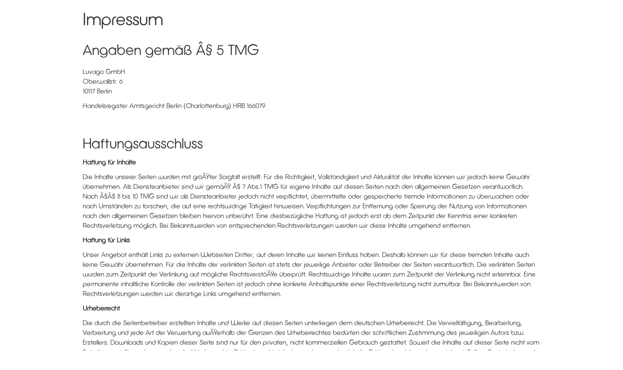

--- FILE ---
content_type: text/html
request_url: https://netioapp.com/impress.html
body_size: 1428
content:
<!DOCTYPE html>
<!-- saved from url=(0034)https://netioapp.com/de/impressum/ -->
<html>
<title>Impressum</title>
    

<meta name="viewport" content="width=device-width, initial-scale=1">

<link href="/static/main.css" type="text/css" rel="stylesheet">


<div class="content">
<!-- ===========
  BLOCK CONTENT 
=================-->

  
    <div class="container">
	    <h1>Impressum</h1>

<h2><span style="line-height: 1.6em;">Angaben gem&auml;&szlig; § 5 TMG</span></h2>

<p>Luvago GmbH<br>
Oberwallstr. 6<br>
10117 Berlin</p>

<p>Handelsregister Amtsgericht Berlin (Charlottenburg) HRB 166079</p>

<p>&nbsp;</p>

<h2><span style="line-height: 1.2em;">Haftungsausschluss</span></h2>

<p><strong>Haftung f&uuml;r Inhalte</strong></p>

<p>Die Inhalte unserer Seiten wurden mit gr&ouml;ßter Sorgfalt erstellt. F&uuml;r die Richtigkeit, Vollst&auml;ndigkeit und Aktualit&auml;t der Inhalte k&ouml;nnen wir jedoch keine Gew&auml;hr &uuml;bernehmen. Als Diensteanbieter sind wir gem&auml;ß § 7 Abs.1 TMG f&uuml;r eigene Inhalte auf diesen Seiten nach den allgemeinen Gesetzen verantwortlich. Nach §§ 8 bis 10 TMG sind wir als Diensteanbieter jedoch nicht verpflichtet, &uuml;bermittelte oder gespeicherte fremde Informationen zu &uuml;berwachen oder nach Umst&auml;nden zu forschen, die auf eine rechtswidrige T&auml;tigkeit hinweisen. Verpflichtungen zur Entfernung oder Sperrung der Nutzung von Informationen nach den allgemeinen Gesetzen bleiben hiervon unber&uuml;hrt. Eine diesbez&uuml;gliche Haftung ist jedoch erst ab dem Zeitpunkt der Kenntnis einer konkreten Rechtsverletzung m&ouml;glich. Bei Bekanntwerden von entsprechenden Rechtsverletzungen werden wir diese Inhalte umgehend entfernen.</p>

<p><strong>Haftung f&uuml;r Links</strong></p>

<p>Unser Angebot enth&auml;lt Links zu externen Webseiten Dritter, auf deren Inhalte wir keinen Einfluss haben. Deshalb k&ouml;nnen wir f&uuml;r diese fremden Inhalte auch keine Gew&auml;hr &uuml;bernehmen. F&uuml;r die Inhalte der verlinkten Seiten ist stets der jeweilige Anbieter oder Betreiber der Seiten verantwortlich. Die verlinkten Seiten wurden zum Zeitpunkt der Verlinkung auf m&ouml;gliche Rechtsverst&ouml;ße &uuml;berpr&uuml;ft. Rechtswidrige Inhalte waren zum Zeitpunkt der Verlinkung nicht erkennbar. Eine permanente inhaltliche Kontrolle der verlinkten Seiten ist jedoch ohne konkrete Anhaltspunkte einer Rechtsverletzung nicht zumutbar. Bei Bekanntwerden von Rechtsverletzungen werden wir derartige Links umgehend entfernen.</p>

<p><strong>Urheberrecht</strong></p>

<p>Die durch die Seitenbetreiber erstellten Inhalte und Werke auf diesen Seiten unterliegen dem deutschen Urheberrecht. Die Vervielf&auml;ltigung, Bearbeitung, Verbreitung und jede Art der Verwertung außerhalb der Grenzen des Urheberrechtes bed&uuml;rfen der schriftlichen Zustimmung des jeweiligen Autors bzw. Erstellers. Downloads und Kopien dieser Seite sind nur f&uuml;r den privaten, nicht kommerziellen Gebrauch gestattet. Soweit die Inhalte auf dieser Seite nicht vom Betreiber erstellt wurden, werden die Urheberrechte Dritter beachtet. Insbesondere werden Inhalte Dritter als solche gekennzeichnet. Sollten Sie trotzdem auf eine Urheberrechtsverletzung aufmerksam werden, bitten wir um einen entsprechenden Hinweis. Bei Bekanntwerden von Rechtsverletzungen werden wir derartige Inhalte umgehend entfernen.</p>

<p>&nbsp;</p>

    </div>


<!-- END CONTENT -->
  <div class="push"></div>

</div>
</div>

</html>